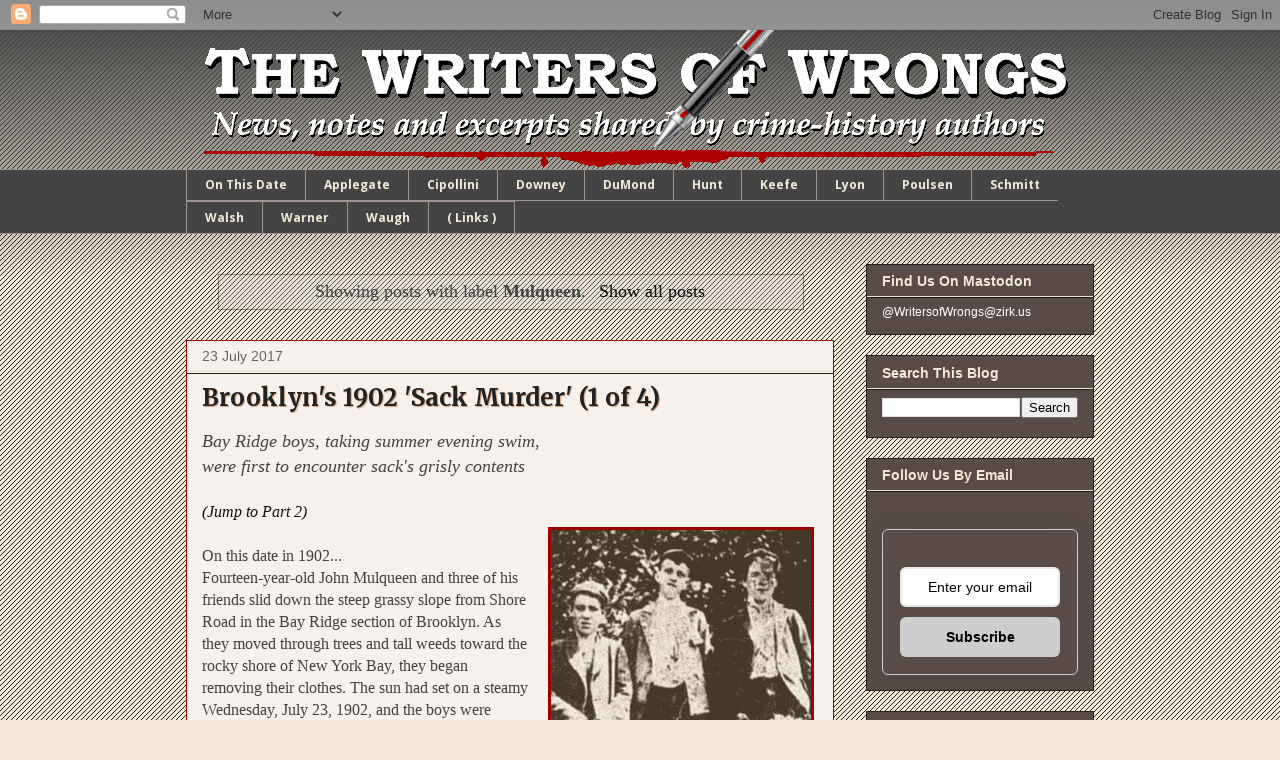

--- FILE ---
content_type: text/html; charset=utf-8
request_url: https://www.google.com/recaptcha/api2/aframe
body_size: 267
content:
<!DOCTYPE HTML><html><head><meta http-equiv="content-type" content="text/html; charset=UTF-8"></head><body><script nonce="frzzVrZYtRZfkng2Lxo3ow">/** Anti-fraud and anti-abuse applications only. See google.com/recaptcha */ try{var clients={'sodar':'https://pagead2.googlesyndication.com/pagead/sodar?'};window.addEventListener("message",function(a){try{if(a.source===window.parent){var b=JSON.parse(a.data);var c=clients[b['id']];if(c){var d=document.createElement('img');d.src=c+b['params']+'&rc='+(localStorage.getItem("rc::a")?sessionStorage.getItem("rc::b"):"");window.document.body.appendChild(d);sessionStorage.setItem("rc::e",parseInt(sessionStorage.getItem("rc::e")||0)+1);localStorage.setItem("rc::h",'1768066904664');}}}catch(b){}});window.parent.postMessage("_grecaptcha_ready", "*");}catch(b){}</script></body></html>